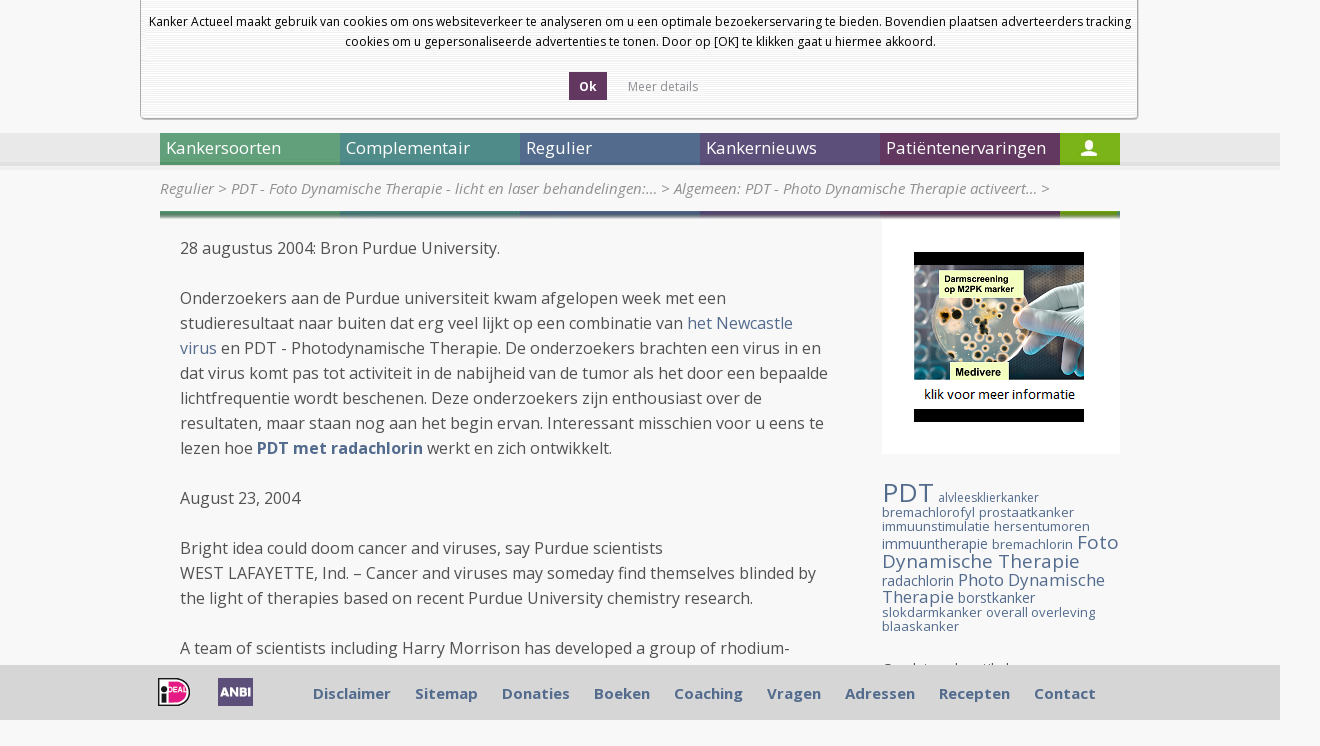

--- FILE ---
content_type: text/html; charset=UTF-8
request_url: https://kanker-actueel.nl/NL/pdt-photo-dynamische-therapie-activeert-ingebracht-virus-en-lijkt-een-nieuwe-mogelijke-pdt-behandelings-optie-variant.html
body_size: 14506
content:
<!DOCTYPE html>
<html lang="nl">
    <head>
        <title>Algemeen: PDT - Photo Dynamische Therapie activeert ingebracht virus en lijkt een nieuwe mogelijke PDT behandelings optie variant.</title>
        <meta http-equiv="Content-Type" content="text/html; charset=UTF-8" />
        <!--[if lt IE 9]> 
            <script src="https://html5shiv.googlecode.com/svn/trunk/html5.js"></script> 
        <![endif]-->
        <meta name="description" content="Algemeen: PDT - Photo Dynamische Therapie activeert ingebracht virus en lijkt een nieuwe mogelijke PDT behandelings optie. Artikel update 29 november 2011" />
		<meta name="keywords" content="PDT, Foto Dynamische therapie, virus Newcastle Disease Virus" />
		
        <script type="text/javascript" src="lib/jquery/1.7.1/jquery.min.js"></script>
        <script src="js2/detectmobilebrowser.js"></script>
		<script src="js2/fadeslideshow.js"></script>
        <script src="js2/ka2012.js"></script>
        <script src="js2/jquery.modalbox-1.4.1/js/jquery.modalbox-1.4.1-min.js"></script>
        
        <link rel="stylesheet" type="text/css" href="lib/jquery/tipTipv13/tipTip.css">
        <script type="text/javascript" src="lib/jquery/tipTipv13/jquery.tipTip.minified.js"></script>
		
        <link href='https://fonts.googleapis.com/css?family=Open+Sans:400,300,300italic,400italic,600,600italic,700,700italic,800,800italic' rel='stylesheet' type='text/css'>
        <link rel="stylesheet" type="text/css" href="css2/reset.css" >
        <link rel="stylesheet" type="text/css" href="css2/style.css" >
        <link rel="stylesheet" type="text/css" href="css2/home.css" >
        <link rel="stylesheet" type="text/css" href="css2/articles.css" >
        <link rel="stylesheet" type="text/css" href="css_all/online_questionnaire_validation_shared.css" media="all">
        <link rel="stylesheet" type="text/css" href="css_all/comments/styles.css" media="all">
        <link rel="stylesheet" type="text/css" href="js2/jquery.modalbox-1.4.1/css/jquery.modalbox-basic.css" >
        <link rel="stylesheet" type="text/css" href="js2/jquery.modalbox-1.4.1/css/jquery.modalbox.css" >
        <script type='text/javascript' src='/js2/common.js'></script>
<link rel="stylesheet" href="/lib/facebox/facebox.css" type="text/css" media="screen" />
<script type='text/javascript' src='/lib/facebox/facebox.js'></script>
<script type='text/javascript' src='/js2/fadeslideshow.js'></script>
<script type="text/javascript" src="/js/jquery.cookie_1.3.1.js"></script>
<script type="text/javascript">
	jQuery(document).ready(function() {
	  	
	  	//background opacity
	    jQuery.facebox.settings.opacity = 0.4;
	    
	    //stop player when facebox closed
	    jQuery(document).bind('afterClose.facebox', function() { 
	    	jQuery("#video_facebox_container").remove();
	    });
	    
	    //open video in facebox
	    jQuery("a[rel=video_facebox]").click(function(){
	    	var video_name = jQuery(this).attr('id');
	    	jQuery.facebox(makeSplashVideo('rtmp://streaming.logimate.nl/logimate&amp;file=kanker-actueel/',video_name));
	    });

	    jQuery("a.donation_link").modalBox({
			getStaticContentFrom : "#donation_container",
			setWidthOfModalLayer : 350
		});

		//cookie bar
		$('.accept-cookie').click(function(e){
			e.preventDefault();
			$.cookie('cookie_accept', 1, { expires: 30 });
			$('.cookieBar').slideUp();
		});

		if ($.cookie('cookie_accept') != 1) {
			$('.cookieBar').slideDown('slow');
		}

		$('a.cookie_popup').facebox({
			height: 550
		});

		 	
	});


</script>
    </head>
    <body>
    <div class="cookieBar" style="display:none">
        <div class="cookiebox">Kanker Actueel maakt gebruik van cookies om ons websiteverkeer te analyseren om u een optimale bezoekerservaring te bieden. Bovendien plaatsen adverteerders tracking cookies om u gepersonaliseerde advertenties te tonen. Door op [OK] te klikken gaat u hiermee akkoord.<br><br>
            <div class="cookiebutton yesbutton  calltoaction">
                <span class="link">
                    <span class="button">
                        <a class="accept-cookie" href="#" title="">Ok</a>
                    </span>
                </span>
            </div>
            <div class="cookiebutton readmorebutton">
                <span class="link">
                    <span class="button">
                        <a class="cookie_popup iframe" href="/cookies.html" style="font-weight: normal" title="">Meer details</a>
                    </span>
                </span>
            </div>
        </div>
    </div>
    
		<div id="main">
		<div id="left_ads">
			<script type="text/javascript">
				<!--
				google_ad_client = "pub-8559659590036159";
				/* 160x700, gemaakt 2-4-09 */
				google_ad_slot = "4532984354";
				google_ad_width = 160;
				google_ad_height = 600;
				//-->
			</script>
			<!--<script type="text/javascript" src="http://pagead2.googlesyndication.com/pagead/show_ads.js"></script>-->
		</div>
		<div id="right_ads">
			<script type="text/javascript">
				<!--
				google_ad_client = "pub-8559659590036159";
				/* 160x700, gemaakt 2-4-09 */
				google_ad_slot = "4532984354";
				google_ad_width = 160;
				google_ad_height = 600;
				//-->
			</script>
			<!--<script type="text/javascript" src="http://pagead2.googlesyndication.com/pagead/show_ads.js"></script>-->
		</div>
            			<header id="main_header">
                <div id="header_links">
					
                    <div id="size3" href="#">a</div>
	                <div id="size2" href="#">a</div>
	                <div id="size1" href="#">a</div>
					<!--
					<section id="flags">
						<a href="/ES/pdt-photo-dynamische-therapie-activeert-ingebracht-virus-en-lijkt-een-nieuwe-mogelijke-pdt-behandelings-optie-variant.html"><img src="img/flags/es.png" alt="ES" /></a>
						<a href="/EN/pdt-photo-dynamische-therapie-activeert-ingebracht-virus-en-lijkt-een-nieuwe-mogelijke-pdt-behandelings-optie-variant.html"><img src="img/flags/gb.png" alt="EN" /></a>
						<a href="/DE/pdt-photo-dynamische-therapie-activeert-ingebracht-virus-en-lijkt-een-nieuwe-mogelijke-pdt-behandelings-optie-variant.html"><img src="img/flags/de.png" alt="DE" /></a>
						<a href="/NL/pdt-photo-dynamische-therapie-activeert-ingebracht-virus-en-lijkt-een-nieuwe-mogelijke-pdt-behandelings-optie-variant.html"><img src="img/flags/nl.png" alt="NL" /></a>
					</section>
					-->
                    <a class="header_link" href="nieuwsbrieven-van-kanker-actueel.html">Nieuwsbrief</a>
                    <a class="header_link" href="index.html">Startpagina</a>
                    
                    <!-- <a class="header_link" href="#">Log In</a> -->
                    <div class="clear"></div>
                </div>
                
                <a id="logo" href="index.html"><img style="padding-right:45px" src="images_new/logo.png" alt="Kanker Actueel" /></a>
                <a id="logo" href="diagnose-kanker-wat-nu-het-e-book.html"><img src="images_new/ebook.png" alt="E-book" /></a>
				        <a id="logo" href="donaties.html"><img style="margin-top:10px;margin-left:40px;" src="images_new/steun-ons.png" alt="Steun ons" /></a>
                <div class="language">
					<select onchange="doTranslate(this.value)">
						<option value="">Select Language</option>
						<option value="sq">Albanian</option>
						<option value="ar">Arabic</option>
						<option value="bg">Bulgarian</option>
						<option value="ca">Catalan</option>
						<option value="zh-CN">Chinese (Simplified)</option>
						<option value="zh-TW">Chinese (Traditional)</option>
						<option value="hr">Croatian</option>
						<option value="cs">Czech</option>
						<option value="da">Danish</option>
						<option value="nl">Dutch</option>
						<option value="en">English</option>
						<option value="et">Estonian</option>
						<option value="tl">Filipino</option>
						<option value="fi">Finnish</option>
						<option value="fr">French</option>
						<option value="gl">Galician</option>
						<option value="de">German</option>
						<option value="el">Greek</option>
						<option value="iw">Hebrew</option>
						<option value="hi">Hindi</option>
						<option value="hu">Hungarian</option>
						<option value="id">Indonesian</option>
						<option value="it">Italian</option>
						<option value="ja">Japanese</option>
						<option value="ko">Korean</option>
						<option value="lv">Latvian</option>
						<option value="lt">Lithuanian</option>
						<option value="mt">Maltese</option>
						<option value="no">Norwegian</option>
						<option value="pl">Polish</option>
						<option value="pt">Portuguese</option>
						<option value="ro">Romanian</option>
						<option value="ru">Russian</option>
						<option value="sr">Serbian</option>
						<option value="sk">Slovak</option>
						<option value="sl">Slovenian</option>
						<option value="es">Spanish</option>
						<option value="sv">Swedish</option>
						<option value="th">Thai</option>
						<option value="tr">Turkish</option>
						<option value="uk">Ukrainian</option>
						<option value="vi">Vietnamese</option>
					</select>
					&nbsp;&nbsp;<a href="http://www.facebook.com/pages/Kankeractueel/518637628170377"><img src="https://kanker-actueel.nl/images/facebook-icon.png"></a>
					
					</span>
				</div>
                <!--<a id="logo" href="hoe-werkt-onze-coachingshulp.html"><img src="images_new/coach-contact-button.png" alt="Coach contact" /></a>-->
                <div id="search">
                	<form action="search.html" method="get">
                    	<input type="text" name="search_text" id="search_text" value="" />
                    	<a id="search_btn" href="javascript:jQuery('#search form').submit();"></a>
                    	<input type="checkbox" name="search_in" value="title"  />&nbsp;Alleen in de titels zoeken
                   </form>
                </div>
                
            </header>            			<nav>
			
								
				<div id="nav1" class="main_menu_item">Kankersoorten</div>
				
									
				<div id="nav2" class="main_menu_item">Complementair</div>
				
									
				<div id="nav3" class="main_menu_item">Regulier</div>
				
									
				<div id="nav4" class="main_menu_item">Kankernieuws</div>
				
									
				<div id="nav5" class="main_menu_item">Patiëntenervaringen</div>
				
				                
				<div id="nav6"><a href="login.html"></a></div>
             </nav>

			 
			 						
						<ul id="submenu1" class="submenu">
						
													
							<li><a href="alvleesklierkanker.html" class="submenu_item">Alvleesklierkanker</a></li>
							
																				
							<li><a href="baarmoederhalskanker.html" class="submenu_item">Baarmoederkanker en baarmoederhalskanker</a></li>
							
																				
							<li><a href="blaaskanker.html" class="submenu_item">Blaaskanker</a></li>
							
																				
							<li><a href="borstkanker.html" class="submenu_item">Borstkanker</a></li>
							
																				
							<li><a href="botkanker.html" class="submenu_item">Botkanker</a></li>
							
							<li class="clear"></li>													
							<li><a href="carcinod-syndroom.html" class="submenu_item">Carcinoid Syndroom</a></li>
							
																				
							<li><a href="darmkankers.html" class="submenu_item">Darmkankers</a></li>
							
																				
							<li><a href="eierstokkanker.html" class="submenu_item">Eierstokkanker</a></li>
							
																				
							<li><a href="Endometriosekanker.html" class="submenu_item">Endometriose</a></li>
							
																				
							<li><a href="galwegenkanker-cholangiocarcinoma.html" class="submenu_item">Galwegenkanker - Cholangiocarcinoma</a></li>
							
							<li class="clear"></li>													
							<li><a href="huidkankers.html" class="submenu_item">Huidkankers</a></li>
							
																				
							<li><a href="hersentumoren.html" class="submenu_item">Hersentumoren</a></li>
							
																				
							<li><a href="kahler-mm.html" class="submenu_item">Kahler - MM - Multiple Myeloma - botkanker</a></li>
							
																				
							<li><a href="leukemie.html" class="submenu_item">Leukemie</a></li>
							
																				
							<li><a href="leverkanker.html" class="submenu_item">Leverkanker - HCC</a></li>
							
							<li class="clear"></li>													
							<li><a href="lymfklierkanker.html" class="submenu_item">Lymfklierkanker</a></li>
							
																				
							<li><a href="longkanker.html" class="submenu_item">Longkanker</a></li>
							
																				
							<li><a href="maagkanker.html" class="submenu_item">Maagkanker</a></li>
							
																				
							<li><a href="melanomen.html" class="submenu_item">Melanomen</a></li>
							
																				
							<li><a href="multiple-myeloma-kahler.html" class="submenu_item">Multiple Myeloma - Kahler</a></li>
							
							<li class="clear"></li>													
							<li><a href="mond-en-keelkanker.html" class="submenu_item">Mond- en keelkanker</a></li>
							
																				
							<li><a href="nierkanker.html" class="submenu_item">Nierkanker</a></li>
							
																				
							<li><a href="oogkanker-retinoblastoma.html" class="submenu_item">Oogkanker - retinoblastoma</a></li>
							
																				
							<li><a href="pancreaskanker.html" class="submenu_item">Pancreaskanker</a></li>
							
																				
							<li><a href="prostaatkanker.html" class="submenu_item">Prostaatkanker</a></li>
							
							<li class="clear"></li>													
							<li><a href="ruggenmergtumoren-neuro-endocriene-tumoren.html" class="submenu_item">Ruggenmergtumoren - neuro endocriene tumoren</a></li>
							
																				
							<li><a href="ewingsarcoom.html" class="submenu_item">Sarcomen  - Ewingsarcoom</a></li>
							
																				
							<li><a href="schildklierkanker.html" class="submenu_item">Schildklierkanker</a></li>
							
																				
							<li><a href="slokdarmkanker.html" class="submenu_item">Slokdarmkanker</a></li>
							
																				
							<li><a href="teelbalkanker.html" class="submenu_item">Teelbalkanker</a></li>
							
							<li class="clear"></li>													
							<li><a href="vulvakanker.html" class="submenu_item">Vulvakanker</a></li>
							
																				
							<li><a href="ziekte-van-waldenstrom.html" class="submenu_item">Ziekte van Waldenström</a></li>
							
																				
							<li><a href="wilms-tumor.html" class="submenu_item">Wilms tumor</a></li>
							
													<li class="clear"></li>						
						</ul>
											
						<ul id="submenu2" class="submenu">
						
													
							<li><a href="introductie-complementair.html" class="submenu_item">Introductie complementair</a></li>
							
																				
							<li><a href="overzicht-complementaire-en-alternatieve-middelen-en-behandelingen.html" class="submenu_item">Overzicht complementaire en alternatieve middelen en behandelingen</a></li>
							
																				
							<li><a href="bewezen-middelenmedicijnen.html" class="submenu_item">Bewezen middelen en medicijnen - niet toxische stoffen: alfabetisch overzicht</a></li>
							
																				
							<li><a href="columns-van-arts-bioloog-drs-engelbert-valstar.html" class="submenu_item">Columns van arts-bioloog drs. Engelbert Valstar</a></li>
							
																				
							<li><a href="diagnose-kanker-wat-te-doen.html" class="submenu_item">Diagnose: kanker. Wat te doen?</a></li>
							
							<li class="clear"></li>													
							<li><a href="literatuurlijsten-niet-toxische-middelen-en-behandelingen-per-kankersoort-en-aanvullend-op-chemo-operatie-en-bestraling.html" class="submenu_item">Literatuurlijsten niet toxische middelen en behandelingen per kankersoort en aanvullend op chemo, operatie en bestraling</a></li>
							
																				
							<li><a href="literatuurlijst-voedingstoffen.html" class="submenu_item">Literatuurlijst voedingstoffen</a></li>
							
													<li class="clear"></li>						
						</ul>
											
						<ul id="submenu3" class="submenu">
						
													
							<li><a href="introductie-regulier.html" class="submenu_item">Introductie regulier</a></li>
							
																				
							<li><a href="regulier-actueel-overzicht.html" class="submenu_item">Regulier actueel (Overzicht)</a></li>
							
																				
							<li><a href="personalised-medicin-immuuntherapeutische-behandelingen-en-middelen-gericht-op-receptoren-en-mutaties-en-anti-pd-programmed-death-algemene-informatie-over-stand-van-zaken.html" class="submenu_item">Personalised medicin - immuuntherapeutische behandelingen en middelen gericht op receptoren en mutaties en anti PD - Programmed Death. Algemene informatie over stand van zaken</a></li>
							
																				
							<li><a href="bestraling-en-voedingsstoffen.html" class="submenu_item">Bestraling - radiotherapie en aanvullende voedingsstoffen: een overzicht</a></li>
							
																				
							<li><a href="recente_ontwikkelingen_in_radiotherapie.html" class="submenu_item">Bestraling - radiotherapie algemeen: een overzicht</a></li>
							
							<li class="clear"></li>													
							<li><a href="chemo-algemeen-een-aantal-studies-bij-elkaar-gezet-wat-chemo-wel-en-niet-kan-betekenen-bij-verschillende-vormen-van-kanker.html" class="submenu_item">Chemo algemeen: een overzicht</a></li>
							
																				
							<li><a href="dendritische-celtherapie.html" class="submenu_item">Dendritische celtherapie</a></li>
							
																				
							<li><a href="immuuntherapie-en-vaccins-een-overzicht.html" class="submenu_item">Immuuntherapie en vaccins</a></li>
							
																				
							<li><a href="ire-irreversible-electroporation-een-soort-rfa-techniek-maar-dan-met-electriciteitspulsen-van-1500-volt-lijkt-veelbelovende-nieuwe-operatietechniek-voor-tumoren-in-lever-en-andere-weke-delen.html" class="submenu_item">IRE - Irreversible electroporation - Nanoknife - is een soort RFA techniek maar dan met electriciteitspulsen van 1500 Volt) lijkt veelbelovende nieuwe operatietechniek voor tumoren in lever en andere weke delen</a></li>
							
																				
							<li><a href="medische-termen-verklaard.html" class="submenu_item">Medische termen verklaard</a></li>
							
							<li class="clear"></li>													
							<li><a href="operatie-technieken-en-hulpmiddelen-daarbij-een-overzicht-van-enkele-opmerkelijke-publicaties.html" class="submenu_item">Operatie technieken en hulpmiddelen daarbij, een overzicht van enkele opmerkelijke publicaties</a></li>
							
																				
							<li><a href="sirt-selectieve-inwendige-bestraling-van-levertumoren-vooraf-aan-tace-litt-geeft-significant-betere-resultaten-op-levensduur-bij-inoperabele-levertumoren.html" class="submenu_item">SIRT - Selectieve inwendige bestraling van levertumoren vooraf aan TACE - LITT geeft significant betere resultaten op levensduur bij inoperabele levertumoren.</a></li>
							
																				
							<li><a href="litt-therapy-van-dr-vogl.html" class="submenu_item">TACE - Trans Arteriele Chemo embolisatie en LITT - Laser-induced Interstitial Thermotherapy bij dr. Vogl in Frankfurt.</a></li>
							
																				
							<li><a href="pdt-fotodynamische-therapie.html" class="submenu_item">PDT - Foto Dynamische Therapie - licht en laser behandelingen: een overzicht van belangrijke studies en recente ontwikkelingen</a></li>
							
																				
							<li><a href="radio-frequency-ablation-rfa.html" class="submenu_item">Radio Frequency Ablation - RFA</a></li>
							
							<li class="clear"></li>													
							<li><a href="ultra-sound-hifu-een-overzichtstudie-geeft-de-mogelijkheden-en-de-onmogelijkheden-weer-van-deze-aan-rfa-gerelateerde-operatie-techniek.html" class="submenu_item">Ultra sound - HIFU: een overzichtstudie geeft de mogelijkheden en de onmogelijkheden weer van deze aan RFA gerelateerde operatie techniek</a></li>
							
													<li class="clear"></li>						
						</ul>
											
						<ul id="submenu4" class="submenu">
						
													
							<li><a href="archief-kankernieuws.html" class="submenu_item">Archief Kankernieuws</a></li>
							
																				
							<li><a href="data-van-symposia-congressen-lezingen-enz-in-relatie-tot-behandelen-en-omgaan-met-kanker-voor-zorgprofessionals-artsen-apothekers-verpleegkundigen-therapeuten-voedingsdeskundigen-en-patienten.html" class="submenu_item">Data van symposia, congressen, lezingen enz. in relatie tot behandelen en omgaan met kanker voor zorgprofessionals: artsen, apothekers, verpleegkundigen, therapeuten, voedingsdeskundigen en patienten</a></li>
							
																				
							<li><a href="kankernieuws-een-aantal-artikelen-die-recent-in-de-media-werden-gepubliceerd-met-nieuws-over-preventie-behandelingen-en-omgaan-met-kanker.html" class="submenu_item">Kankernieuws: artikelen die recent werden gepubliceerd met nieuws over preventie, behandelingen en omgaan met kanker.</a></li>
							
																				
							<li><a href="nieuwsbrieven-van-kanker-actueel.html" class="submenu_item">Nieuwsbrieven van kanker-actueel</a></li>
							
																				
							<li><a href="kanker-in-de-media.html" class="submenu_item">Nieuwsberichten over kanker in de media</a></li>
							
							<li class="clear"></li>												
						</ul>
											
						<ul id="submenu5" class="submenu">
						
													
							<li><a href="ervaringsverhalen-van-kankerpatienten-op-alfabetische-volgorde-per-kankersoort-gerubriceerd.html" class="submenu_item">Ervaringsverhalen van kankerpatiënten op alfabetische volgorde per kankersoort gerubriceerd</a></li>
							
																				
							<li><a href="ervaringsverhalen-patienten.html" class="submenu_item">Ervaringsverhalen van kankerpatienten op video</a></li>
							
																				
							<li><a href="video-deutsch.html" class="submenu_item">Video Deutsch</a></li>
							
																				
							<li><a href="video-english.html" class="submenu_item">Video English</a></li>
							
																				
							<li><a href="video-espagnol.html" class="submenu_item">Video Espagnol</a></li>
							
							<li class="clear"></li>												
						</ul>
						            <section>
            	<section id="breadcrumb">
                    <a  href='regulier.html'>Regulier</a> &gt; <a  href='pdt-fotodynamische-therapie.html'>PDT - Foto Dynamische Therapie - licht en laser behandelingen:&#8230;</a> &gt; <a class='isactive' href='pdt-photo-dynamische-therapie-activeert-ingebracht-virus-en-lijkt-een-nieuwe-mogelijke-pdt-behandelings-optie-variant.html'>Algemeen: PDT - Photo Dynamische Therapie activeert&#8230;</a> &gt;                 </section>
                <div id="bg-image"></div>
                	<article id="content">
         				28 augustus 2004: Bron Purdue University. <br><br>

Onderzoekers aan de Purdue universiteit kwam afgelopen week met een studieresultaat naar buiten dat erg veel lijkt op een combinatie van <a href="newcastle-disease-virus-een-overzicht-van-studies-en-artikelen.html">het Newcastle virus</a> en PDT - Photodynamische Therapie. De onderzoekers brachten een virus in en dat virus komt pas tot activiteit in de nabijheid van de tumor als het door een bepaalde lichtfrequentie wordt beschenen. Deze onderzoekers zijn enthousiast over de resultaten, maar staan nog aan het begin ervan. Interessant misschien voor u eens te lezen hoe <b><a href="hufelandkliniek-een-prive-kliniek-waar-gewerkt-wordt-met-niet-toxische-aanpak-van-kanker-vanuit-holistische-visie-werkte-met-pdt-met-radachlorin.html">PDT met radachlorin</a></b> werkt en zich ontwikkelt.<br><br>

August 23, 2004 <br><br>

Bright idea could doom cancer and viruses, say Purdue scientists<br>
WEST LAFAYETTE, Ind. – Cancer and viruses may someday find themselves blinded by the light of therapies based on recent Purdue University chemistry research.<br><br>

A team of scientists including Harry Morrison has developed a group of rhodium-based compounds that, when exposed to light, can kill tumor cells and deactivate a virus closely related to the West Nile and yellow fever viruses. Unlike the ordinary substances used for chemotherapy, these chemicals are not harmful to the body in general – they only become lethal to DNA when activated by light of a specific frequency. While therapies based on the discovery are likely many years away, the compounds could have potential as anticancer agents and for blood sterilization. <br><br>

"We have proven in principle that light and chemistry together can destroy tumor cells and the Sindbis virus, a member of a group of viruses that cause encephalitis, fever and arthritis," said Morrison, who is professor of chemistry and former dean of Purdue's School of Science. "This research offers hope that someday we may be able to replace standard chemotherapy drugs with others that are far less generally harmful to a patient's body and guarantee safe, sterile blood for transfusions." <br><br>

The research, which appears in the current (Aug. 23) issue of Inorganic Chemistry, was conducted by lead author Elton L. Menon along with Rushika Perera, Richard J. Kuhn and Morrison, all of Purdue, and Maribel Navarro of the Instituto Venezolano de Investigaciones Cientificas, Venezuela. <br><br>

Chemotherapy has long made use of platinum-based compounds to poison cancer cells. These compounds bind DNA in the cellular nucleus and render the cell unable to reproduce, effectively destroying it. The trouble is, such chemicals also kill many other healthy cells in the body in the process.<br><br>

"That's the reason cancer patients often lose their hair," Morrison said. "Hair cells, like many others in the patient's body, are also destroyed by these platinum-based chemotherapy drugs. So for a long time, physicians have sought other substances they have more control over. If we had a drug we could activate when it reached a certain place in the body – and nowhere else – it would reduce the stress on the rest of a cancer patient's system." <br><br>

Morrison's group experimented with several different chemical complexes that use rhodium, a rare metal, instead of platinum. Eventually they found one compound that was able to damage DNA in living cells in a manner similar to platinum chemotherapy drugs, but with one exception – it remains benign until irradiated with a light beam. <br><br>

"Anticancer therapies could, in theory, be developed using such photo-activated rhodium complexes," Morrison said. "The interior of the body is dark, but it might be possible to thread a fiberoptic cable through the arteries and flood a tumor with light. Some lasers are also capable of shining through tissue without damaging it, and they might also be candidates for light delivery."<br><br>

The compound – known as DPPZPHEN, an abbreviation of its long chemical name – also has potential as an antiviral or blood sterilizing agent because it is lethal to any nucleic acid it encounters, including the RNA found in viruses. <br><br>

"Our study also found the rhodium complex capable of rendering the Sindbis virus inert," Morrison said. "Since blood cells and platelets do not themselves have nucleic acid, they are safe from the compound. But it is potentially possible to purify blood of foreign organisms and viral particles with the rhodium complex and light exposure before it is used in transfusions. It could make for a safer blood supply." <br><br>

Each of these applications, however, is likely years from development, Morrison said.
"We have only proven in principle that such therapies are possible," he said. "But our experiments have only been on tumor cells in the laboratory, not in living animals. It will require further research to determine how rhodium-based drugs could be created."<br><br>

Some of that research will need to cover issues that Morrison's group has considered, though not addressed, such as the specific frequencies of light to be used and the compound's level of toxicity. <br><br>

"Another issue is how to keep these compounds from getting scavenged up by the blood before they reach their targets, which tends to happen because of their adhesion to blood proteins," Morrison said. "But I believe the results are promising for the future of the fight against cancer and viruses, and I hope other groups will continue the work we have begun."<br><br>

This research was funded in part by the National Institutes of Health.<br>

Morrison and Kuhn are associated with the Purdue Cancer Center. One of just eight National Cancer Institute-designated basic research facilities in the United States, the center attempts to help cancer patients by identifying new molecular targets and designing future agents and drugs for effectively detecting and treating cancer.<br><br>

Writer: Chad Boutin, (765) 494-2081, cboutin@purdue.edu

Source: Harry Morrison, (765) 494-5246, hmorrison@purdue.edu

Purdue News Service: (765) 494-2096; purduenews@purdue.edu


ABSTRACT<br><br>

Phototoxicity Against Tumor Cells and Sindbis Virus by an Octahedral Rhodium Bisbipyridyl Complex 
and Evidence for the Genome as a Target in the Viral Photoinactivation <br><br>

Elton L. Menon, Rushika Perera, Maribel Navarro, Richard J. Kuhn and Harry Morrison <br><br>

An octahedral rhodium complex (cis-dichloro(dipyrido[3,2a—2'3'c]phenazine)(1,10-phenantroline) rhodium(III) chloride; DPPZPHEN) has been prepared that can penetrate tumor cell membranes and the Sindbis viral capsid. The compound is phototoxic to these entities when irradiated with UVA light. Model studies with calf thymus and supercoiled plasmid DNA indicate that the complex can both bind with, and nick, nucleic acid. Analysis of Sindbis virus, following irradiation with the metal complex, confirmed that the viral genome was rendered non-infectious by this treatment.<br><br>

         				
						<p class="post-tags"><a href='/blog/NL/?tag=Foto+Dynamische+therapie'>Foto Dynamische therapie</a>, <a href='/blog/NL/?tag=PDT'>PDT</a></p>
						
						<script type="text/javascript" src="/js/comments/process.js"></script>

<div id="commentsbox">
<br>
	<h3 id="respond"><a href="javascript:void(0)" name="add-comment" onclick="CommentOnComment(0)">Plaats een reactie ...</a></h3>
	
	<form action="" method="post" id="commentform" style="display:none;">

	<p>
		<input type="text" name="author" id="author" value="" size="22" tabindex="1" class="commentfield" />
		<label for="author"><small>Naam <i>(verplicht)</i></small></label>
	</p>
	
	<p>
		<input type="text" name="email" id="email" value="" size="22" tabindex="2" class="commentfield" />
		<label for="email"><small>Email <i>(wordt niet gepubliceerd maar wel verplicht)</i></small></label>
	</p>
	
			<p>
		<textarea name="comment" id="comment" cols="50" rows="10" tabindex="4"></textarea>
			</p>
	<div style="clear:both; padding-top:10px; padding-bottom:20px">
		<input type="button" tabindex="5" value="Verzenden" class="button comment_form_button" onclick="javascript:insertComment()" />
		<input type="hidden" name="post_id" value="2377" />
		<input type="hidden" name="parent_id" value="0" id="parent_id" />
		<input type="hidden" name="klid" value="" />
		<input type="hidden" name="ca" value="0" id="ca" />
	</div>
	
	</form>
	

	<h4 id="comments">Reageer op &quot;Algemeen: PDT - Photo Dynamische Therapie activeert ingebracht virus en lijkt een nieuwe mogelijke PDT behandelings optie variant.&quot;</h4>

		

</div><br />
                <strong>Gerelateerde artikelen</strong>
							<ul id="articles-of-cat">
																	<hr/><li><a href="adres-voor-pdt-foto-dynamische-therapie-en-ultra-sound-behandelingen-is-weber-medical-in-duitsland.html" class="article-of-cat">Adres voor PDT - Foto Dynamische Therapie en Ultra Sound behandelingen is WEBER Medical in Duitsland</a></li>
																	<hr/><li><a href="pdt-foto-dynamische-therapie-bij-alvleesklierkanker-kan-zinvol-zijn-zeker-in-combinatie-met-andere-behandelingen-waaronder-zelfs-immuuntherapie-blijkt-uit-reviewstudie.html" class="article-of-cat">PDT - Foto Dynamische Therapie bij alvleesklierkanker kan zinvol zijn, zeker in combinatie met andere behandelingen, waaronder zelfs immuuntherapie, blijkt uit reviewstudie</a></li>
																	<hr/><li><a href="photo-immuno-therapy-pit-pdt-met-infrarood-licht-blijkt-veelbelovende-vorm-van-immuuntherapie-voor-solide-tumoren-al-of-niet-in-combinatie-met-andere-behandelingen-copy-1.html" class="article-of-cat">Photo Immuno Therapy (PIT) = PDT met infrarood licht blijkt veelbelovende vorm van immuuntherapie voor solide tumoren al of niet in combinatie met andere behandelingen copy 1</a></li>
																	<hr/><li><a href="[base64].html" class="article-of-cat">Interstitiële fotodynamische therapie (iPDT) met 5-aminolevulinezuur aanvullend aan standaard behandeling geeft bij operabele Glioblastoma langere progressievrije ziekte en overall overleving in vergelijking met operatie plus alleen chemo en bestraling co</a></li>
																	<hr/><li><a href="curcumine-gecombineerd-met-pdt-foto-dynamische-therapie-geeft-uitstekende-resultaten-bij-verschillende-vormen-van-kanker-blijkt-uit-recent-gepubliceerde-reviewstudie-copy-1.html" class="article-of-cat">Curcumine gecombineerd met PDT - Foto Dynamische Therapie geeft uitstekende resultaten bij verschillende vormen van kanker blijkt uit recent gepubliceerde reviewstudie copy 1</a></li>
																	<hr/><li><a href="laserwatch-met-capsules-bremachlorofyl-voor-thuis-zelf-pdt-geven-op-de-bloedvaten-om-uitzaaiingen-of-een-recidief-te-voorkomen-zijn-via-ons-te-bestellen.html" class="article-of-cat">Laserwatch met capsules bremachlorofyl voor thuis zelf PDT geven op de bloedvaten om uitzaaiingen of een recidief te voorkomen zijn via ons te bestellen.</a></li>
																	<hr/><li><a href="pdt-foto-dynamische-therapie-op-in-bloed-circulerende-tumorcellen-toe-passen-op-het-bloed-in-een-extracorporale-buis-heeft-groot-effect-op-doden-van-tumorcellen.html" class="article-of-cat">PDT - Foto Dynamische Therapie op in bloed circulerende tumorcellen toe passen op het bloed in een extracorporale buis heeft groot effect op doden van tumorcellen.</a></li>
																	<hr/><li><a href="pdt-fotodynamische-therapie-vermindert-kans-op-uitzaaiingen-van-borstkanker-doordat-er-veel-minder-in-bloed-circulerende-tumorcellen-zijn.html" class="article-of-cat">PDT - Fotodynamische therapie vermindert kans op uitzaaiingen van borstkanker doordat er veel minder in bloed circulerende tumorcellen zijn.</a></li>
																	<hr/><li><a href="pdt-foto-dynamische-therapie-gebruikt-bij-kankerpatienten-stimuleert-immuunsysteem-en-is-soms-succesvol-als-immuuntherapie-hier-een-overzichtstudie.html" class="article-of-cat">PDT - Foto Dynamische Therapie gebruikt bij kankerpatienten stimuleert immuunsysteem en is soms succesvol als immuuntherapie. Hier een overzichtstudie</a></li>
																	<hr/><li><a href="onderzoekers-van-de-technische-universiteit-van-eindhoven-verbeteren-pdt-fotodynamische-therapie-met-behulp-van-nanotechnologie-een-doorbraak-in-kankerchirurgie.html" class="article-of-cat">Onderzoekers van de Technische Universiteit van Eindhoven verbeteren PDT - fotodynamische therapie met behulp van nanotechnologie. Een doorbraak in kankerchirurgie</a></li>
																	<hr/><li><a href="pdt-photo-dynamische-therapie-op-in-bloed-circulerende-tumorcellen-lijkt-met-nieuwe-techniek-in-korte-tijd-alle-tumorcellen-te-doden-en-kan-daarmee-uitzaaiingen-en-recidieven-voorkomen.html" class="article-of-cat">PDT - Photo Dynamische Therapie op in bloed circulerende tumorcellen lijkt met nieuwe techniek in korte tijd alle tumorcellen te doden en kan daarmee uitzaaiingen en recidieven voorkomen</a></li>
																	<hr/><li><a href="pdt-photodynamische-therapie-laser-of-lichttherapie-in-duitsland-met-enkele-vragen-en-antwoorden-over-wat-pdt-precies-inhoudt.html" class="article-of-cat">Algemeen: PDT - Photodynamische Therapie (laser- of lichttherapie) in Duitsland met enkele vragen en antwoorden over wat PDT precies inhoudt</a></li>
																	<hr/><li><a href="pdt-photo-dynamische-therapie-activeert-ingebracht-virus-en-lijkt-een-nieuwe-mogelijke-pdt-behandelings-optie-variant.html" class="article-of-cat">Algemeen: PDT - Photo Dynamische Therapie activeert ingebracht virus en lijkt een nieuwe mogelijke PDT behandelings optie variant.</a></li>
																	<hr/><li><a href="pdt-photodynamische-therapie-laser-of-lichttherapie-nederlands-kanker-instituut-opende-in-2006-nieuw-behandelcentrum-lichttherapie-voor-bijna-alle-vormen-van-kanker.html" class="article-of-cat">Algemeen: Nederlands Kanker Instituut opende in 2006 nieuw behandelcentrum lichttherapie voor bijna alle vormen van kanker.</a></li>
																	<hr/><li><a href="alvleesklierkanker-pdt-fotodynamische-therapie-succesvol-bij-alvleesklierpatienten.html" class="article-of-cat">Alvleesklierkanker: PDT - Fotodynamische therapie succesvol bij alvleesklierpatiënten. overzichtstudie toegevoegd..</a></li>
																	<hr/><li><a href="blaaskanker-pdt-fotodynamische-therapie-toont-significant-beter-effect-bij-blaaskanker-en-recidief-van-blaaskanker-overzichtstudie-toegevoegd.html" class="article-of-cat">Blaaskanker: PDT -  fotodynamische therapie toont significant beter effect bij blaaskanker en recidief van blaaskanker. Overzichtstudie toegevoegd</a></li>
																	<hr/><li><a href="pdt-photodynamische-therapie-ook-succesvol-bij-borstkankerpatienten-bij-recidief-na-operatie-aldus-verschillende-studies.html" class="article-of-cat">Borstkanker: PDT - Photodynamische therapie ook succesvol bij borstkankerpatiënten bij recidief na operatie aldus verschillende studies.</a></li>
																	<hr/><li><a href="[base64].html" class="article-of-cat">Dendritische celtherapie: Een combinatie van lokale PDT - Photo Dynamische Therapie gevolgd door dendritische celtherapie zorgt bij muizen voor opmerkelijk veel remissies waar de afzonderlijke behandelingen niets deden.</a></li>
																	<hr/><li><a href="photosenthesizer-bij-pdt-talaporfin-sodium-gemaakt-van-chlorophyl-uit-planten-door-fda-goedgekeurd-voor-gebruik-bij-pdt.html" class="article-of-cat">Photosynthesizer bij PDT - talaporfin sodium - gemaakt van chlorophyl uit planten door FDA goedgekeurd voor gebruik bij PDT.</a></li>
																	<hr/><li><a href="pdt-photodynamische-therapie-met-ala-en-fotofrin-en-soms-ook-herhaald-verdubbelt-ziektevrije-tijd-verbetert-significant-levensduur-en-kwaliteit-van-leven-bij-hersentumoren-glioblastoma-multiforme.html" class="article-of-cat">Hersentumoren: PDT - Photodynamische Therapie met ALA en Fotofrin en soms ook herhaald verdubbelt ziektevrije tijd, verbetert significant levensduur en kwaliteit van leven bij hersentumoren - Glioblastoma Multiforme.</a></li>
																	<hr/><li><a href="pdt-photodynamische-therapie-blijkt-succesvolle-aanpak-van-hoofd-halstumoren-stadium-1-2-en-3-blijkt-uit-nederlandse-studie.html" class="article-of-cat">Hoofd- en halstumoren: PDT - Photodynamische Therapie blijkt succesvolle aanpak van hoofd-halstumoren stadium 1 2 en 3, blijkt uit Nederlandse studie</a></li>
																	<hr/><li><a href="pdt-photodynamische-therapie-ook-effectief-bij-vormen-van-huidkanker-waarbij-een-bacteriele-infectie-de-oorzaak-is-artikel-update-1-december-2011.html" class="article-of-cat">Huidkanker: PDT - Photodynamische therapie ook effectief bij vormen van huidkanker waarbij een bacteriële infectie de oorzaak is. Artikel update 1 december 2011</a></li>
																	<hr/><li><a href="pdt-photodynamische-therapie-toont-mooi-effect-bij-5-patienten-met-levermetastases-vanuit-darmkanker.html" class="article-of-cat">Levertumoren: PDT -  Photodynamische therapie toont mooi effect bij 5 patiënten met levermetastases vanuit darmkanker.</a></li>
																	<hr/><li><a href="pdt-photodynamische-therapie-met-foscan-geeft-succes-bij-mesothelioma-asbestkanker-aldus-fase-i-studie.html" class="article-of-cat">Longkanker: PDT - Photodynamische therapie met foscan geeft succes bij mesothelioma, (asbestkanker) aldus fase I studie.</a></li>
																	<hr/><li><a href="nanotechnologie-in-combinatie-met-pdt-photo-dynamische-therapie-is-een-veelbelovende-behandelingstechniek-voor-kanker.html" class="article-of-cat">Nanotechnologie in combinatie met PDT - Photo Dynamische Therapie is een veelbelovende behandelingstechniek voor kanker</a></li>
																	<hr/><li><a href="[base64].html" class="article-of-cat">Prostaatkanker: PDT - Photo Dynamische Therapie op de bloedvaten bij prostaatkankerpatienten met een wait-and-see beleid geeft op 2 jaar verdubbeling 28% vs 58% van progressievrije ziekte in vergelijking met wait-and-see beleid</a></li>
															</ul>
												

						
         			</article>
									<div id="rechterkolom">
				
					<div>&nbsp;</div>
						
					<div id="fadeshow_block">
												<script>
							$(document).ready(function(){
								// sidebar slideshow
								if($('#fadeshow_right').length>0)
								{
									var mygallery_right=new fadeSlideShow({
										wrapperid: "fadeshow_right", //ID of blank DIV on page to house Slideshow
										dimensions: [170, 170], //width/height of gallery in pixels. Should reflect dimensions of largest image
										imagearray: [["..\/..\/..\/images\/Advertentie Medivere oktober 2016.png","link-yours-healthcare.html","_new"],["..\/..\/..\/images\/logo-stichting-over-leven.jpg","link-stichtingoverleven.html","_new"],["..\/..\/..\/images\/broccoli-pure-sprouts.jpg","link-alfytal.html","_new"],["..\/..\/..\/images\/PC-Spes.gif","link-ops-korting-adres-en-gegevens-voor-online-bestellen-van-bepaalde-voedingssupplementen-met-15-korting-bij-medpro-scherpenzeel.html","_new"],["https:\/\/kanker-actueel.nl\/images\/simple-outlet.jpg","https:\/\/simplyoutlet.nl","_new"],["..\/..\/..\/images\/logo-oriveda.jpg","link-oriveda.html","_new"]],
										displaymode: {type:'auto', pause:6000, cycles:100, wraparound:false},
										persist: false, //remember last viewed slide and recall within same session?
										fadeduration: 500, //transition duration (milliseconds)
										descreveal: "ondemand",
										togglerid: ""
									});
								}
							});
						</script>
						<div id="fadeshow_right"></div>
					</div>
					<!-- End Slideshow -->

					<div id="blok1">
</div>
					<div id="blok2">
</div>
					<div id="blok3">
						<a href='/blog/NL/?tag=PDT' style='font-size:26px;' class='tag-odd'>PDT</a> <a href='/blog/NL/?tag=alvleesklierkanker' style='font-size:12px;' class='tag-even'>alvleesklierkanker</a> <a href='/blog/NL/?tag=bremachlorofyl' style='font-size:13px;' class='tag-odd'>bremachlorofyl</a> <a href='/blog/NL/?tag=prostaatkanker' style='font-size:13px;' class='tag-even'>prostaatkanker</a> <a href='/blog/NL/?tag=immuunstimulatie' style='font-size:13px;' class='tag-odd'>immuunstimulatie</a> <a href='/blog/NL/?tag=hersentumoren' style='font-size:13px;' class='tag-even'>hersentumoren</a> <a href='/blog/NL/?tag=immuuntherapie' style='font-size:14px;' class='tag-odd'>immuuntherapie</a> <a href='/blog/NL/?tag=bremachlorin' style='font-size:13px;' class='tag-even'>bremachlorin</a> <a href='/blog/NL/?tag=Foto+Dynamische+Therapie' style='font-size:19px;' class='tag-odd'>Foto Dynamische Therapie</a> <a href='/blog/NL/?tag=radachlorin' style='font-size:14px;' class='tag-even'>radachlorin</a> <a href='/blog/NL/?tag=Photo+Dynamische+Therapie' style='font-size:17px;' class='tag-odd'>Photo Dynamische Therapie</a> <a href='/blog/NL/?tag=borstkanker' style='font-size:14px;' class='tag-even'>borstkanker</a> <a href='/blog/NL/?tag=slokdarmkanker' style='font-size:13px;' class='tag-odd'>slokdarmkanker</a> <a href='/blog/NL/?tag=overall+overleving' style='font-size:13px;' class='tag-even'>overall overleving</a> <a href='/blog/NL/?tag=blaaskanker' style='font-size:13px;' class='tag-odd'>blaaskanker</a> 					</div>
					<div id="blok4">
					
						<h2>Gerelateerde artikelen</h2>

						
													<a style="display:block" title="Adres voor PDT - Foto Dynamische Therapie en Ultra Sound behandelingen is WEBER Medical in Duitsland&lt;br&gt;&lt;br&gt;2025-03-29 11:30:36" href="adres-voor-pdt-foto-dynamische-therapie-en-ultra-sound-behandelingen-is-weber-medical-in-duitsland.html" class="article-of-cat article-of-cat-right">Adres voor PDT - Foto Dynamische >></a>
					
													<a style="display:block" title="PDT - Foto Dynamische Therapie bij alvleesklierkanker kan zinvol zijn, zeker in combinatie met andere behandelingen, waaronder zelfs immuuntherapie, blijkt uit reviewstudie&lt;br&gt;&lt;br&gt;2022-04-28 09:41:48" href="pdt-foto-dynamische-therapie-bij-alvleesklierkanker-kan-zinvol-zijn-zeker-in-combinatie-met-andere-behandelingen-waaronder-zelfs-immuuntherapie-blijkt-uit-reviewstudie.html" class="article-of-cat article-of-cat-right">PDT - Foto Dynamische Therapie >></a>
					
													<a style="display:block" title="Photo Immuno Therapy (PIT) = PDT met infrarood licht blijkt veelbelovende vorm van immuuntherapie voor solide tumoren al of niet in combinatie met andere behandelingen copy 1&lt;br&gt;&lt;br&gt;2023-09-22 15:24:10" href="photo-immuno-therapy-pit-pdt-met-infrarood-licht-blijkt-veelbelovende-vorm-van-immuuntherapie-voor-solide-tumoren-al-of-niet-in-combinatie-met-andere-behandelingen-copy-1.html" class="article-of-cat article-of-cat-right">Photo Immuno Therapy (PIT) >></a>
					
													<a style="display:block" title="Interstitiële fotodynamische therapie (iPDT) met 5-aminolevulinezuur aanvullend aan standaard behandeling geeft bij operabele Glioblastoma langere progressievrije ziekte en overall overleving in vergelijking met operatie plus alleen chemo en bestraling co&lt;br&gt;&lt;br&gt;2023-10-31 11:52:00" href="[base64].html" class="article-of-cat article-of-cat-right">Interstitiële fotodynamische >></a>
					
													<a style="display:block" title="Curcumine gecombineerd met PDT - Foto Dynamische Therapie geeft uitstekende resultaten bij verschillende vormen van kanker blijkt uit recent gepubliceerde reviewstudie copy 1&lt;br&gt;&lt;br&gt;2022-11-03 15:42:39" href="curcumine-gecombineerd-met-pdt-foto-dynamische-therapie-geeft-uitstekende-resultaten-bij-verschillende-vormen-van-kanker-blijkt-uit-recent-gepubliceerde-reviewstudie-copy-1.html" class="article-of-cat article-of-cat-right">Curcumine gecombineerd met >></a>
					
													<a style="display:block" title="Laserwatch met capsules bremachlorofyl voor thuis zelf PDT geven op de bloedvaten om uitzaaiingen of een recidief te voorkomen zijn via ons te bestellen.&lt;br&gt;&lt;br&gt;2021-09-29 16:45:10" href="laserwatch-met-capsules-bremachlorofyl-voor-thuis-zelf-pdt-geven-op-de-bloedvaten-om-uitzaaiingen-of-een-recidief-te-voorkomen-zijn-via-ons-te-bestellen.html" class="article-of-cat article-of-cat-right">Laserwatch met capsules bremachlorofyl >></a>
					
													<a style="display:block" title="PDT - Foto Dynamische Therapie op in bloed circulerende tumorcellen toe passen op het bloed in een extracorporale buis heeft groot effect op doden van tumorcellen.&lt;br&gt;&lt;br&gt;2021-10-21 13:30:02" href="pdt-foto-dynamische-therapie-op-in-bloed-circulerende-tumorcellen-toe-passen-op-het-bloed-in-een-extracorporale-buis-heeft-groot-effect-op-doden-van-tumorcellen.html" class="article-of-cat article-of-cat-right">PDT - Foto Dynamische Therapie >></a>
					
													<a style="display:block" title="PDT - Fotodynamische therapie vermindert kans op uitzaaiingen van borstkanker doordat er veel minder in bloed circulerende tumorcellen zijn.&lt;br&gt;&lt;br&gt;2021-09-10 18:00:07" href="pdt-fotodynamische-therapie-vermindert-kans-op-uitzaaiingen-van-borstkanker-doordat-er-veel-minder-in-bloed-circulerende-tumorcellen-zijn.html" class="article-of-cat article-of-cat-right">PDT - Fotodynamische therapie >></a>
					
													<a style="display:block" title="PDT - Foto Dynamische Therapie gebruikt bij kankerpatienten stimuleert immuunsysteem en is soms succesvol als immuuntherapie. Hier een overzichtstudie&lt;br&gt;&lt;br&gt;2021-08-24 13:43:42" href="pdt-foto-dynamische-therapie-gebruikt-bij-kankerpatienten-stimuleert-immuunsysteem-en-is-soms-succesvol-als-immuuntherapie-hier-een-overzichtstudie.html" class="article-of-cat article-of-cat-right">PDT - Foto Dynamische Therapie >></a>
					
													<a style="display:block" title="Onderzoekers van de Technische Universiteit van Eindhoven verbeteren PDT - fotodynamische therapie met behulp van nanotechnologie. Een doorbraak in kankerchirurgie&lt;br&gt;&lt;br&gt;2020-09-26 14:11:28" href="onderzoekers-van-de-technische-universiteit-van-eindhoven-verbeteren-pdt-fotodynamische-therapie-met-behulp-van-nanotechnologie-een-doorbraak-in-kankerchirurgie.html" class="article-of-cat article-of-cat-right">Onderzoekers van de Technische >></a>
					
													<a style="display:none" title="PDT - Photo Dynamische Therapie op in bloed circulerende tumorcellen lijkt met nieuwe techniek in korte tijd alle tumorcellen te doden en kan daarmee uitzaaiingen en recidieven voorkomen&lt;br&gt;&lt;br&gt;2016-01-16 12:15:18" href="pdt-photo-dynamische-therapie-op-in-bloed-circulerende-tumorcellen-lijkt-met-nieuwe-techniek-in-korte-tijd-alle-tumorcellen-te-doden-en-kan-daarmee-uitzaaiingen-en-recidieven-voorkomen.html" class="article-of-cat article-of-cat-right">PDT - Photo Dynamische Therapie >></a>
					
													<a style="display:none" title="Algemeen: PDT - Photodynamische Therapie (laser- of lichttherapie) in Duitsland met enkele vragen en antwoorden over wat PDT precies inhoudt&lt;br&gt;&lt;br&gt;2009-11-28 14:14:23" href="pdt-photodynamische-therapie-laser-of-lichttherapie-in-duitsland-met-enkele-vragen-en-antwoorden-over-wat-pdt-precies-inhoudt.html" class="article-of-cat article-of-cat-right">Algemeen: PDT - Photodynamische >></a>
					
													<a style="display:none" title="Algemeen: PDT - Photo Dynamische Therapie activeert ingebracht virus en lijkt een nieuwe mogelijke PDT behandelings optie variant.&lt;br&gt;&lt;br&gt;2009-11-28 14:14:23" href="pdt-photo-dynamische-therapie-activeert-ingebracht-virus-en-lijkt-een-nieuwe-mogelijke-pdt-behandelings-optie-variant.html" class="article-of-cat article-of-cat-right">Algemeen: PDT - Photo Dynamische >></a>
					
													<a style="display:none" title="Algemeen: Nederlands Kanker Instituut opende in 2006 nieuw behandelcentrum lichttherapie voor bijna alle vormen van kanker.&lt;br&gt;&lt;br&gt;2009-11-28 14:14:23" href="pdt-photodynamische-therapie-laser-of-lichttherapie-nederlands-kanker-instituut-opende-in-2006-nieuw-behandelcentrum-lichttherapie-voor-bijna-alle-vormen-van-kanker.html" class="article-of-cat article-of-cat-right">Algemeen: Nederlands Kanker >></a>
					
													<a style="display:none" title="Alvleesklierkanker: PDT - Fotodynamische therapie succesvol bij alvleesklierpatiënten. overzichtstudie toegevoegd..&lt;br&gt;&lt;br&gt;2009-11-28 14:14:23" href="alvleesklierkanker-pdt-fotodynamische-therapie-succesvol-bij-alvleesklierpatienten.html" class="article-of-cat article-of-cat-right">Alvleesklierkanker: PDT - >></a>
					
													<a style="display:none" title="Blaaskanker: PDT -  fotodynamische therapie toont significant beter effect bij blaaskanker en recidief van blaaskanker. Overzichtstudie toegevoegd&lt;br&gt;&lt;br&gt;2009-11-28 14:14:23" href="blaaskanker-pdt-fotodynamische-therapie-toont-significant-beter-effect-bij-blaaskanker-en-recidief-van-blaaskanker-overzichtstudie-toegevoegd.html" class="article-of-cat article-of-cat-right">Blaaskanker: PDT -  fotodynamische >></a>
					
													<a style="display:none" title="Borstkanker: PDT - Photodynamische therapie ook succesvol bij borstkankerpatiënten bij recidief na operatie aldus verschillende studies.&lt;br&gt;&lt;br&gt;2009-11-28 14:14:23" href="pdt-photodynamische-therapie-ook-succesvol-bij-borstkankerpatienten-bij-recidief-na-operatie-aldus-verschillende-studies.html" class="article-of-cat article-of-cat-right">Borstkanker: PDT - Photodynamische >></a>
					
													<a style="display:none" title="Dendritische celtherapie: Een combinatie van lokale PDT - Photo Dynamische Therapie gevolgd door dendritische celtherapie zorgt bij muizen voor opmerkelijk veel remissies waar de afzonderlijke behandelingen niets deden.&lt;br&gt;&lt;br&gt;2009-11-28 14:14:23" href="[base64].html" class="article-of-cat article-of-cat-right">Dendritische celtherapie: >></a>
					
													<a style="display:none" title="Photosynthesizer bij PDT - talaporfin sodium - gemaakt van chlorophyl uit planten door FDA goedgekeurd voor gebruik bij PDT.&lt;br&gt;&lt;br&gt;2009-11-28 14:14:23" href="photosenthesizer-bij-pdt-talaporfin-sodium-gemaakt-van-chlorophyl-uit-planten-door-fda-goedgekeurd-voor-gebruik-bij-pdt.html" class="article-of-cat article-of-cat-right">Photosynthesizer bij PDT - >></a>
					
													<a style="display:none" title="Hersentumoren: PDT - Photodynamische Therapie met ALA en Fotofrin en soms ook herhaald verdubbelt ziektevrije tijd, verbetert significant levensduur en kwaliteit van leven bij hersentumoren - Glioblastoma Multiforme.&lt;br&gt;&lt;br&gt;2009-11-28 14:14:23" href="pdt-photodynamische-therapie-met-ala-en-fotofrin-en-soms-ook-herhaald-verdubbelt-ziektevrije-tijd-verbetert-significant-levensduur-en-kwaliteit-van-leven-bij-hersentumoren-glioblastoma-multiforme.html" class="article-of-cat article-of-cat-right">Hersentumoren: PDT - Photodynamische >></a>
					
													<a style="display:none" title="Hoofd- en halstumoren: PDT - Photodynamische Therapie blijkt succesvolle aanpak van hoofd-halstumoren stadium 1 2 en 3, blijkt uit Nederlandse studie&lt;br&gt;&lt;br&gt;2009-11-28 14:14:23" href="pdt-photodynamische-therapie-blijkt-succesvolle-aanpak-van-hoofd-halstumoren-stadium-1-2-en-3-blijkt-uit-nederlandse-studie.html" class="article-of-cat article-of-cat-right">Hoofd- en halstumoren: PDT >></a>
					
													<a style="display:none" title="Huidkanker: PDT - Photodynamische therapie ook effectief bij vormen van huidkanker waarbij een bacteriële infectie de oorzaak is. Artikel update 1 december 2011&lt;br&gt;&lt;br&gt;2009-11-28 14:14:23" href="pdt-photodynamische-therapie-ook-effectief-bij-vormen-van-huidkanker-waarbij-een-bacteriele-infectie-de-oorzaak-is-artikel-update-1-december-2011.html" class="article-of-cat article-of-cat-right">Huidkanker: PDT - Photodynamische >></a>
					
													<a style="display:none" title="Levertumoren: PDT -  Photodynamische therapie toont mooi effect bij 5 patiënten met levermetastases vanuit darmkanker.&lt;br&gt;&lt;br&gt;2009-11-28 14:14:23" href="pdt-photodynamische-therapie-toont-mooi-effect-bij-5-patienten-met-levermetastases-vanuit-darmkanker.html" class="article-of-cat article-of-cat-right">Levertumoren: PDT -  Photodynamische >></a>
					
													<a style="display:none" title="Longkanker: PDT - Photodynamische therapie met foscan geeft succes bij mesothelioma, (asbestkanker) aldus fase I studie.&lt;br&gt;&lt;br&gt;2009-11-28 14:14:23" href="pdt-photodynamische-therapie-met-foscan-geeft-succes-bij-mesothelioma-asbestkanker-aldus-fase-i-studie.html" class="article-of-cat article-of-cat-right">Longkanker: PDT - Photodynamische >></a>
					
													<a style="display:none" title="Nanotechnologie in combinatie met PDT - Photo Dynamische Therapie is een veelbelovende behandelingstechniek voor kanker&lt;br&gt;&lt;br&gt;2009-11-28 14:14:23" href="nanotechnologie-in-combinatie-met-pdt-photo-dynamische-therapie-is-een-veelbelovende-behandelingstechniek-voor-kanker.html" class="article-of-cat article-of-cat-right">Nanotechnologie in combinatie >></a>
					
													<a style="display:none" title="Prostaatkanker: PDT - Photo Dynamische Therapie op de bloedvaten bij prostaatkankerpatienten met een wait-and-see beleid geeft op 2 jaar verdubbeling 28% vs 58% van progressievrije ziekte in vergelijking met wait-and-see beleid&lt;br&gt;&lt;br&gt;2017-01-05 10:05:22" href="[base64].html" class="article-of-cat article-of-cat-right">Prostaatkanker: PDT - Photo >></a>
											<br>
							<input id="show_all_relative_article_right" type="button" name="show_all" value="Zie alle artikelen" />
												<script type="text/javascript">
							// relative articles
							jQuery(document).ready(function () {
								if($('.article-of-cat-right').length>0) {
									jQuery(".article-of-cat-right").tipTip({delay: 0, defaultPosition: 'left'});
									jQuery("#show_all_relative_article_right").click(function () {
										jQuery(".article-of-cat-right").show("fast");
										jQuery("#show_all_relative_article_right").css("display", "none");
									})
								}
							});
						</script>
					</div>
					<div id="blok5">
						<script type="text/javascript">
							google_ad_client = "pub-8559659590036159";
							/* 160x700, gemaakt 2-4-09 */
							google_ad_slot = "4532984354";
							google_ad_width = 238;
							google_ad_height = 600;
						</script>
						<script type="text/javascript" src="https://pagead2.googlesyndication.com/pagead/show_ads.js"></script>
					</div>
				</div>         			
    			<div class="clear"></div>
            </section>
												<!--<div id="footer-block">
				<div><a href="login.html"><img src="images/man-kwuh.jpg"/></a></div>
				<div><a href="login.html"><img src="images/woman-kwuh.jpg"/></a></div>
			</div>-->
            <div class="clear"></div>
			
        </div>

<!--display password tips in registration form-->
<script type="text/javascript" src="lib/jquery/tipTipv13/jquery.tipTip.minified.js"></script>
<script type="text/javascript">
jQuery(document).ready(function () {
    jQuery(".tipTip").tipTip({delay: 0, defaultPosition: 'right'});
});
</script>

		<footer>
            <div id="footer-text">
                <div id="footer_menu">
					<a href="donaties.html"><img src="https://kanker-actueel.nl/images/iDeal_choice2.gif" style="float:left;" border="0"/></a>
                    <a href="http://kanker-actueel.nl/NL/beleidsplan-stichting-gezondheid-actueel.html"><img src="images/anbi-logo3.jpg" style="float:left;"  border="0" width="35" height="28"/></a>
					<a href="disclaimer.html">Disclaimer</a>
					<a href="sitemap.html">Sitemap</a>
					<a href="donaties.html">Donaties</a>
					<a href="kanker-en-boeken.html">Boeken</a>
					<a href="coaching.html">Coaching</a>
					<a href="vragen en sitehulp.html">Vragen</a>
					<a href="adressen.html">Adressen</a>
					<a href="recepten.html">Recepten</a>
					<a href="contactpage.html">Contact</a>
				</div>
            </div>
        </footer>
	
    	<script type='text/javascript'>

		  var _gaq = _gaq || [];
		  _gaq.push(['_setAccount', 'UA-19814352-1']);
		  _gaq.push(['_trackPageview']);
		
		  (function() {
		    var ga = document.createElement('script'); ga.type = 'text/javascript'; ga.async = true;
		    ga.src = ('https:' == document.location.protocol ? 'https://ssl' : 'http://www') + '.google-analytics.com/ga.js';
		    var s = document.getElementsByTagName('script')[0]; s.parentNode.insertBefore(ga, s);
		  })();

		</script>
    	</body>
</html>

--- FILE ---
content_type: text/html; charset=utf-8
request_url: https://www.google.com/recaptcha/api2/aframe
body_size: 270
content:
<!DOCTYPE HTML><html><head><meta http-equiv="content-type" content="text/html; charset=UTF-8"></head><body><script nonce="KTNWwRBRp5Jg_PHyBBf6uQ">/** Anti-fraud and anti-abuse applications only. See google.com/recaptcha */ try{var clients={'sodar':'https://pagead2.googlesyndication.com/pagead/sodar?'};window.addEventListener("message",function(a){try{if(a.source===window.parent){var b=JSON.parse(a.data);var c=clients[b['id']];if(c){var d=document.createElement('img');d.src=c+b['params']+'&rc='+(localStorage.getItem("rc::a")?sessionStorage.getItem("rc::b"):"");window.document.body.appendChild(d);sessionStorage.setItem("rc::e",parseInt(sessionStorage.getItem("rc::e")||0)+1);localStorage.setItem("rc::h",'1769901384254');}}}catch(b){}});window.parent.postMessage("_grecaptcha_ready", "*");}catch(b){}</script></body></html>